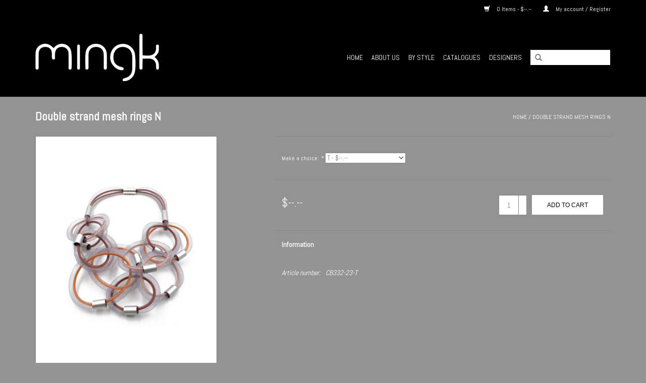

--- FILE ---
content_type: text/html;charset=utf-8
request_url: https://www.mingk.com/cb332-23.html
body_size: 5362
content:
<!DOCTYPE html>
<html lang="en">
  <head>
    <meta charset="utf-8"/>
<!-- [START] 'blocks/head.rain' -->
<!--

  (c) 2008-2026 Lightspeed Netherlands B.V.
  http://www.lightspeedhq.com
  Generated: 21-01-2026 @ 20:25:38

-->
<link rel="canonical" href="https://www.mingk.com/cb332-23.html"/>
<link rel="alternate" href="https://www.mingk.com/index.rss" type="application/rss+xml" title="New products"/>
<meta name="robots" content="noodp,noydir"/>
<meta property="og:url" content="https://www.mingk.com/cb332-23.html?source=facebook"/>
<meta property="og:site_name" content="mingk"/>
<meta property="og:title" content="Double strand mesh rings N"/>
<meta property="og:description" content="Κ2139"/>
<meta property="og:image" content="https://cdn.shoplightspeed.com/shops/611915/files/53744139/christina-brampti-double-strand-mesh-rings-n.jpg"/>
<!--[if lt IE 9]>
<script src="https://cdn.shoplightspeed.com/assets/html5shiv.js?2025-02-20"></script>
<![endif]-->
<!-- [END] 'blocks/head.rain' -->
    <title>Double strand mesh rings N - mingk</title>
    <meta name="description" content="Κ2139" />
    <meta name="keywords" content="Christina, Brampti, Double, strand, mesh, rings, N" />
    <meta http-equiv="X-UA-Compatible" content="IE=edge,chrome=1">
    <meta name="viewport" content="width=device-width, initial-scale=1.0">
    <meta name="apple-mobile-web-app-capable" content="yes">
    <meta name="apple-mobile-web-app-status-bar-style" content="black">
    <meta property="fb:app_id" content="966242223397117"/>
<link rel="stylesheet" href="https://cdnjs.cloudflare.com/ajax/libs/font-awesome/5.14.0/css/all.min.css" integrity="sha512-1PKOgIY59xJ8Co8+NE6FZ+LOAZKjy+KY8iq0G4B3CyeY6wYHN3yt9PW0XpSriVlkMXe40PTKnXrLnZ9+fkDaog==" crossorigin="anonymous" />

    <link rel="shortcut icon" href="https://cdn.shoplightspeed.com/shops/611915/themes/12771/v/84172/assets/favicon.ico?20200827070611" type="image/x-icon" />
    <link href='//fonts.googleapis.com/css?family=Abel:400,300,600' rel='stylesheet' type='text/css'>
    <link href='//fonts.googleapis.com/css?family=Abel:400,300,600' rel='stylesheet' type='text/css'>
    <link rel="shortcut icon" href="https://cdn.shoplightspeed.com/shops/611915/themes/12771/v/84172/assets/favicon.ico?20200827070611" type="image/x-icon" /> 
    <link rel="stylesheet" href="https://cdn.shoplightspeed.com/shops/611915/themes/12771/assets/bootstrap.css?2020090106013220200826015728" />
    <link rel="stylesheet" href="https://cdn.shoplightspeed.com/shops/611915/themes/12771/assets/style.css?2020090106013220200826015728" />    
    <link rel="stylesheet" href="https://cdn.shoplightspeed.com/shops/611915/themes/12771/assets/settings.css?2020090106013220200826015728" />  
    <link rel="stylesheet" href="https://cdn.shoplightspeed.com/assets/gui-2-0.css?2025-02-20" />
    <link rel="stylesheet" href="https://cdn.shoplightspeed.com/assets/gui-responsive-2-0.css?2025-02-20" />   
    <link rel="stylesheet" href="https://cdn.shoplightspeed.com/shops/611915/themes/12771/assets/custom.css?2020090106013220200826015728" />
    <script src="https://cdn.shoplightspeed.com/assets/jquery-1-9-1.js?2025-02-20"></script>
    <script src="https://cdn.shoplightspeed.com/assets/jquery-ui-1-10-1.js?2025-02-20"></script>
   
    <script type="text/javascript" src="https://cdn.shoplightspeed.com/shops/611915/themes/12771/assets/global.js?2020090106013220200826015728"></script>

    <script type="text/javascript" src="https://cdn.shoplightspeed.com/shops/611915/themes/12771/assets/jcarousel.js?2020090106013220200826015728"></script>
    <script type="text/javascript" src="https://cdn.shoplightspeed.com/assets/gui.js?2025-02-20"></script>
    <script type="text/javascript" src="https://cdn.shoplightspeed.com/assets/gui-responsive-2-0.js?2025-02-20"></script>
    <script type='text/javascript' src='//platform-api.sharethis.com/js/sharethis.js#property=58ff075da9dabe0012b03331&product=inline-share-buttons' async='async'></script>  
        
    <!--[if lt IE 9]>
    <link rel="stylesheet" href="https://cdn.shoplightspeed.com/shops/611915/themes/12771/assets/style-ie.css?2020090106013220200826015728" />
    <![endif]-->
  </head>
  <body>  
    <header>
      <div class="topnav">
        <div class="container">
                    <div class="right">
            <a href="https://www.mingk.com/cart/" title="Cart" class="cart"> 
              <span class="glyphicon glyphicon-shopping-cart"></span>
              0 Items - $--.--
            </a>
            <a href="https://www.mingk.com/account/" title="My account" class="my-account">
              <span class="glyphicon glyphicon-user"></span>
                            My account / Register
                          </a>
          </div>
        </div>
      </div>
      <div class="navigation container">
        <div class="align">
          <ul class="burger">
            <img src="https://cdn.shoplightspeed.com/shops/611915/themes/12771/assets/hamburger.png?2020090106013220200826015728" width="32" height="32" alt="Menu">
          </ul>
          <div class="vertical logo">
            <a href="https://www.mingk.com/" title="mingk">
              <img src="https://cdn.shoplightspeed.com/shops/611915/themes/12771/v/84155/assets/logo.png?20200827070611" alt="mingk" />
            </a>
          </div>
          <nav class="nonbounce desktop vertical">
            <form action="https://www.mingk.com/search/" method="get" id="formSearch">
              <input type="text" name="q" autocomplete="off"  value=""/>
              <span onclick="$('#formSearch').submit();" title="Search" class="glyphicon glyphicon-search"></span>
            </form>            
            <ul>
              <li class="item home ">
                <a class="itemLink" href="https://www.mingk.com/">Home</a>
              </li>
                            <li class="item">
                <a class="itemLink" href="https://www.mingk.com/about-us/" title="About us">About us</a>
                              </li>
                            <li class="item sub">
                <a class="itemLink" href="https://www.mingk.com/by-style/" title="By Style">By Style</a>
                                <span class="glyphicon glyphicon-play"></span>
                <ul class="subnav">
                                    <li class="subitem">
                    <a class="subitemLink" href="https://www.mingk.com/by-style/scarves/" title="Scarves">Scarves</a>
                                      </li>
                                    <li class="subitem">
                    <a class="subitemLink" href="https://www.mingk.com/by-style/necklaces/" title="Necklaces">Necklaces</a>
                                      </li>
                                    <li class="subitem">
                    <a class="subitemLink" href="https://www.mingk.com/by-style/earrings/" title="Earrings">Earrings</a>
                                      </li>
                                    <li class="subitem">
                    <a class="subitemLink" href="https://www.mingk.com/by-style/rings/" title="Rings">Rings</a>
                                      </li>
                                    <li class="subitem">
                    <a class="subitemLink" href="https://www.mingk.com/by-style/bracelets/" title="Bracelets">Bracelets</a>
                                      </li>
                                    <li class="subitem">
                    <a class="subitemLink" href="https://www.mingk.com/by-style/bags/" title="Bags">Bags</a>
                                      </li>
                                    <li class="subitem">
                    <a class="subitemLink" href="https://www.mingk.com/by-style/brooches/" title="Brooches">Brooches</a>
                                      </li>
                                    <li class="subitem">
                    <a class="subitemLink" href="https://www.mingk.com/by-style/bowls/" title="Bowls">Bowls</a>
                                      </li>
                                    <li class="subitem">
                    <a class="subitemLink" href="https://www.mingk.com/by-style/cufflinks/" title="Cufflinks">Cufflinks</a>
                                      </li>
                                    <li class="subitem">
                    <a class="subitemLink" href="https://www.mingk.com/by-style/staplers/" title="Staplers">Staplers</a>
                                      </li>
                                    <li class="subitem">
                    <a class="subitemLink" href="https://www.mingk.com/by-style/pins/" title="Pins">Pins</a>
                                      </li>
                                    <li class="subitem">
                    <a class="subitemLink" href="https://www.mingk.com/by-style/t-shirt/" title="T-shirt">T-shirt</a>
                                      </li>
                                    <li class="subitem">
                    <a class="subitemLink" href="https://www.mingk.com/by-style/shirt/" title="Shirt">Shirt</a>
                                      </li>
                                    <li class="subitem">
                    <a class="subitemLink" href="https://www.mingk.com/by-style/hat/" title="Hat">Hat</a>
                                      </li>
                                    <li class="subitem">
                    <a class="subitemLink" href="https://www.mingk.com/by-style/cushion/" title="Cushion">Cushion</a>
                                      </li>
                                    <li class="subitem">
                    <a class="subitemLink" href="https://www.mingk.com/by-style/necklace/" title="Necklace">Necklace</a>
                                      </li>
                                    <li class="subitem">
                    <a class="subitemLink" href="https://www.mingk.com/by-style/bracelet/" title="Bracelet">Bracelet</a>
                                      </li>
                                    <li class="subitem">
                    <a class="subitemLink" href="https://www.mingk.com/by-style/ring/" title="Ring">Ring</a>
                                      </li>
                                    <li class="subitem">
                    <a class="subitemLink" href="https://www.mingk.com/by-style/scarf/" title="Scarf">Scarf</a>
                                      </li>
                                    <li class="subitem">
                    <a class="subitemLink" href="https://www.mingk.com/by-style/art/" title="Art">Art</a>
                                      </li>
                                    <li class="subitem">
                    <a class="subitemLink" href="https://www.mingk.com/by-style/brooch/" title="Brooch">Brooch</a>
                                      </li>
                                    <li class="subitem">
                    <a class="subitemLink" href="https://www.mingk.com/by-style/bag/" title="Bag">Bag</a>
                                      </li>
                                  </ul>
                              </li>
                            <li class="item">
                <a class="itemLink" href="https://www.mingk.com/catalogues/" title="Catalogues">Catalogues</a>
                              </li>
                                                                      <li class="item"><a class="itemLink" href="https://www.mingk.com/brands/" title="Designers">Designers</a></li>
                                        </ul>
            <span class="glyphicon glyphicon-remove"></span>  
          </nav>
        </div>
      </div>
    </header>
    
    <div class="wrapper">
      <div class="container content">
                <div itemscope itemtype="http://schema.org/Product">
  <div class="page-title row">
  <meta itemprop="description" content="Κ2139" />  <div class="col-sm-6 col-md-6">
    <h1 class="product-page" itemprop="name" content="Christina Brampti Double strand mesh rings N">       Double strand mesh rings N </h1> 
      </div>
  <div class="col-sm-6 col-md-6 breadcrumbs text-right">
    <a href="https://www.mingk.com/" title="Home">Home</a>
    
        / <a href="https://www.mingk.com/cb332-23.html">Double strand mesh rings N</a>
      </div>  
</div>
<div class="product-wrap row">
  <div class="product-img col-sm-4 col-md-4">
    <div class="zoombox">
      <div class="images"> 
        <meta itemprop="image" content="https://cdn.shoplightspeed.com/shops/611915/files/53744139/300x250x2/christina-brampti-double-strand-mesh-rings-n.jpg" />       
                <a class="zoom first" data-image-id="53744139">             
                                  <img src="https://cdn.shoplightspeed.com/shops/611915/files/53744139/800x1024x2/christina-brampti-double-strand-mesh-rings-n.jpg" alt="Christina Brampti Double strand mesh rings N">
                              </a> 
                <a class="zoom" data-image-id="53744137">             
                                  <img src="https://cdn.shoplightspeed.com/shops/611915/files/53744137/800x1024x2/christina-brampti-double-strand-mesh-rings-n.jpg" alt="Christina Brampti Double strand mesh rings N">
                              </a> 
                <a class="zoom" data-image-id="53744138">             
                                  <img src="https://cdn.shoplightspeed.com/shops/611915/files/53744138/800x1024x2/christina-brampti-double-strand-mesh-rings-n.jpg" alt="Christina Brampti Double strand mesh rings N">
                              </a> 
              </div>
      
      <div class="thumbs row">
                <div class="col-xs-3 col-sm-4 col-md-4">
          <a data-image-id="53744139">
                                        <img src="https://cdn.shoplightspeed.com/shops/611915/files/53744139/156x230x2/christina-brampti-double-strand-mesh-rings-n.jpg" alt="Christina Brampti Double strand mesh rings N" title="Christina Brampti Double strand mesh rings N"/>
                                    </a>
        </div>
                <div class="col-xs-3 col-sm-4 col-md-4">
          <a data-image-id="53744137">
                                        <img src="https://cdn.shoplightspeed.com/shops/611915/files/53744137/156x230x2/christina-brampti-double-strand-mesh-rings-n.jpg" alt="Christina Brampti Double strand mesh rings N" title="Christina Brampti Double strand mesh rings N"/>
                                    </a>
        </div>
                <div class="col-xs-3 col-sm-4 col-md-4">
          <a data-image-id="53744138">
                                        <img src="https://cdn.shoplightspeed.com/shops/611915/files/53744138/156x230x2/christina-brampti-double-strand-mesh-rings-n.jpg" alt="Christina Brampti Double strand mesh rings N" title="Christina Brampti Double strand mesh rings N"/>
                                    </a>
        </div>
              </div>  
    </div>
  </div>
 
  <div itemprop="offers" itemscope itemtype="http://schema.org/Offer" class="product-info col-sm-8 col-md-7 col-md-offset-1"> 
	    <meta itemprop="itemCondition" itemtype="http://schema.org/OfferItemCondition" content="http://schema.org/NewCondition"/>
          <meta itemprop="availability" content="http://schema.org/InStock" />
          
    <form action="https://www.mingk.com/cart/add/93667322/" id=
        "product_configure_form" method="post">
            <div class="product-option row">
        <div class="col-md-12">
          <input type="hidden" name="bundle_id" id="product_configure_bundle_id" value="">
<div class="product-configure">
  <div class="product-configure-variants"  aria-label="Select an option of the product. This will reload the page to show the new option." role="region">
    <label for="product_configure_variants">Make a choice: <em aria-hidden="true">*</em></label>
    <select name="variant" id="product_configure_variants" onchange="document.getElementById('product_configure_form').action = 'https://www.mingk.com/product/variants/56628844/'; document.getElementById('product_configure_form').submit();" aria-required="true">
      <option value="93667322" selected="selected">T - $--.--</option>
      <option value="93666302">Q - $--.--</option>
      <option value="93667321">S - $--.--</option>
    </select>
    <div class="product-configure-clear"></div>
  </div>
</div>

        </div>
      </div>
            <div class="product-price row">
        <div class="price-wrap col-xs-5 col-md-5"> 
                    <span class="price" style="line-height: 30px;">$--.--
             
 
        </div>
        <div class="cart col-xs-7 col-md-7"> 
          <div class="cart">
                        <input type="text" name="quantity" value="1" />
            <div class="change">
              <a href="javascript:;" onclick="updateQuantity('up');" class="up">+</a>
              <a href="javascript:;" onclick="updateQuantity('down');" class="down">-</a>
            </div>
            <a href="javascript:;" onclick="$('#product_configure_form').submit();" class="btn glyphicon glyphicon-shopping-cart" title="Add to cart" >
              <span>Add to cart</span>
            </a>
                      </div>
        </div>
      </div>
    </form>   

    <div class="product-tabs row">
      <div class="tabs">
        <ul>
          <li class="active col-2 information"><a rel="info" href="#">Information</a></li>
                            </ul>
      </div>                    
      <div class="tabsPages">
        <div class="page info active">
          <table class="details">
                      <meta itemprop="mpn" content="CB332-23-T" />                        <tr class="articlenumber">
              <td>Article number:</td>
              <td>CB332-23-T</td>
            </tr>
                                                 <tr class="availability">
              <td>Availability:</td>
              <td><span class="in-stock">In stock</span>
                              </td>
            </tr>
                                    
          </table>
         
          
                    <div class="clearfix"></div>
          
          
          
                    
        </div>
        
        <div class="page reviews">
                              
          <div class="bottom">
            <div class="right">
              <a href="https://www.mingk.com/account/review/56628844/">Add your review</a>
            </div>
            <span>0</span> stars based on <span>0</span> reviews
          </div>          
        </div>
      </div>
    </div>
  </div>
</div>
<div class="product-actions row">
  <div class="social-media col-xs-12 col-md-4">
    <div class="sharethis-inline-share-buttons"></div>
  </div>
  <div class="col-md-7 col-md-offset-1 ">
    <div class="tags-actions row">
      <div class="tags col-md-4">
                                <a href="https://www.mingk.com/brands/christina-brampti/" title="product.brand.title"><h2 itemprop="brand" content="Christina Brampti">Christina Brampti</h2></a>
              </div>
      <div class="actions col-md-8 text-right">
        <a href="https://www.mingk.com/account/wishlistAdd/56628844/?variant_id=93667322" title="Add to wishlist">Add to wishlist</a> / 
        <a href="https://www.mingk.com/compare/add/93667322/" title="Add to comparison">
          Add to comparison
        </a> / 
                <a href="#" onclick="window.print(); return false;" title="Print">
          Print
        </a>
      </div>      
    </div>
  </div>    
</div>

   
  
</div>


<script src="https://cdn.shoplightspeed.com/shops/611915/themes/12771/assets/jquery-zoom-min.js?2020090106013220200826015728" type="text/javascript"></script>
<script type="text/javascript">
function updateQuantity(way){
    var quantity = parseInt($('.cart input').val());

    if (way == 'up'){
        if (quantity < 1000){
            quantity++;
        } else {
            quantity = 1000;
        }
    } else {
        if (quantity > 1){
            quantity--;
        } else {
            quantity = 1;
        }
    }

    $('.cart input').val(quantity);
}
</script>      </div>
      
      <footer>
        <hr class="full-width" />
        <div class="container">
          <div class="social row">
                            <div class="social-media col-xs-12 col-md-12  text-center">
              <a href="https://facebook.com/mingkstyle" class="social-icon facebook" target="_blank"></a>                                          <a href="https://au.pinterest.com/mingkstyle/" class="social-icon pinterest" target="_blank"></a>                                          <a href="https://www.instagram.com/mingk.style/" class="social-icon instagram" target="_blank" title="Instagram mingk"></a>              
            </div>
                      </div>
          <hr class="full-width" />
          <div class="links row">
            <div class="col-xs-12 col-sm-3 col-md-3">
                <label class="collapse" for="_1">
                  <strong>Customer service</strong>
                  <span class="glyphicon glyphicon-chevron-down hidden-sm hidden-md hidden-lg"></span></label>
                    <input class="collapse_input hidden-md hidden-lg hidden-sm" id="_1" type="checkbox">
                    <div class="list">
  
                  <ul class="no-underline no-list-style">
                                                <li><a href="https://www.mingk.com/service/about/" title="Contact us " >Contact us </a>
                        </li>
                                                <li><a href="https://www.mingk.com/service/general-terms-conditions/" title="General terms &amp; conditions" >General terms &amp; conditions</a>
                        </li>
                                                <li><a href="https://www.mingk.com/service/privacy-policy/" title="Privacy policy" >Privacy policy</a>
                        </li>
                                            </ul>
                  </div> 
             
            </div>     
       
            
            <div class="col-xs-12 col-sm-3 col-md-3">
          <label class="collapse" for="_2">
                  <strong>Products</strong>
                  <span class="glyphicon glyphicon-chevron-down hidden-sm hidden-md hidden-lg"></span></label>
                    <input class="collapse_input hidden-md hidden-lg hidden-sm" id="_2" type="checkbox">
                    <div class="list">
              <ul>
                <li><a href="https://www.mingk.com/collection/" title="All products">All products</a></li>
                <li><a href="https://www.mingk.com/collection/?sort=newest" title="New products">New products</a></li>
                <li><a href="https://www.mingk.com/collection/offers/" title="Offers">Offers</a></li>
                <li><a href="https://www.mingk.com/brands/" title="Designers">Designers</a></li>                                <li><a href="https://www.mingk.com/index.rss" title="RSS feed">RSS feed</a></li>
              </ul>
            </div>
            </div>
            
            <div class="col-xs-12 col-sm-3 col-md-3">
              <label class="collapse" for="_3">
                  <strong>
                                My account
                              </strong>
                  <span class="glyphicon glyphicon-chevron-down hidden-sm hidden-md hidden-lg"></span></label>
                    <input class="collapse_input hidden-md hidden-lg hidden-sm" id="_3" type="checkbox">
                    <div class="list">
            
           
              <ul>
                                <li><a href="https://www.mingk.com/account/" title="Register">Register</a></li>
                                <li><a href="https://www.mingk.com/account/orders/" title="My orders">My orders</a></li>
                                <li><a href="https://www.mingk.com/account/wishlist/" title="My wishlist">My wishlist</a></li>
                              </ul>
            </div>
            </div>
            <div class="col-xs-12 col-sm-3 col-md-3">
                 <label class="collapse" for="_4">
                  <strong>mingk </strong>
                  <span class="glyphicon glyphicon-chevron-down hidden-sm hidden-md hidden-lg"></span></label>
                    <input class="collapse_input hidden-md hidden-lg hidden-sm" id="_4" type="checkbox">
                    <div class="list">
              
              
              
              <span class="contact-description">Showroom Address  : Suite 302/77 Dunning Avenue, Rosebery, NSW Australia </span>                            <div class="contact">
                <span class="glyphicon glyphicon-earphone"></span>
                +61(0)408865823
              </div>
                                          <div class="contact">
                <span class="glyphicon glyphicon-envelope"></span>
                <a href="/cdn-cgi/l/email-protection#335250505c465d4740735e5a5d54581d505c5e" title="Email"><span class="__cf_email__" data-cfemail="8cedefefe3f9e2f8ffcce1e5e2ebe7a2efe3e1">[email&#160;protected]</span></a>
              </div>
                            </div>
              
                                                      </div>
          </div>
          <hr class="full-width" />
        </div>
        <div class="copyright-payment">
          <div class="container">
            <div class="row">
              <div class="copyright col-md-6">
                © Copyright 2026 mingk 
                              </div>
              <div class="payments col-md-6 text-right">
                                <a href="https://www.mingk.com/service/payment-methods/" title="Payment methods">
                  <img src="https://cdn.shoplightspeed.com/assets/icon-payment-invoice.png?2025-02-20" alt="Invoice" />
                </a>
                              </div>
            </div>
          </div>
        </div>
      </footer>
    </div>
    <!-- [START] 'blocks/body.rain' -->
<script data-cfasync="false" src="/cdn-cgi/scripts/5c5dd728/cloudflare-static/email-decode.min.js"></script><script>
(function () {
  var s = document.createElement('script');
  s.type = 'text/javascript';
  s.async = true;
  s.src = 'https://www.mingk.com/services/stats/pageview.js?product=56628844&hash=7c0d';
  ( document.getElementsByTagName('head')[0] || document.getElementsByTagName('body')[0] ).appendChild(s);
})();
</script>
<!-- [END] 'blocks/body.rain' -->
  <script>(function(){function c(){var b=a.contentDocument||a.contentWindow.document;if(b){var d=b.createElement('script');d.innerHTML="window.__CF$cv$params={r:'9c198ac1585b2308',t:'MTc2OTAyNzEzOC4wMDAwMDA='};var a=document.createElement('script');a.nonce='';a.src='/cdn-cgi/challenge-platform/scripts/jsd/main.js';document.getElementsByTagName('head')[0].appendChild(a);";b.getElementsByTagName('head')[0].appendChild(d)}}if(document.body){var a=document.createElement('iframe');a.height=1;a.width=1;a.style.position='absolute';a.style.top=0;a.style.left=0;a.style.border='none';a.style.visibility='hidden';document.body.appendChild(a);if('loading'!==document.readyState)c();else if(window.addEventListener)document.addEventListener('DOMContentLoaded',c);else{var e=document.onreadystatechange||function(){};document.onreadystatechange=function(b){e(b);'loading'!==document.readyState&&(document.onreadystatechange=e,c())}}}})();</script><script defer src="https://static.cloudflareinsights.com/beacon.min.js/vcd15cbe7772f49c399c6a5babf22c1241717689176015" integrity="sha512-ZpsOmlRQV6y907TI0dKBHq9Md29nnaEIPlkf84rnaERnq6zvWvPUqr2ft8M1aS28oN72PdrCzSjY4U6VaAw1EQ==" data-cf-beacon='{"rayId":"9c198ac1585b2308","version":"2025.9.1","serverTiming":{"name":{"cfExtPri":true,"cfEdge":true,"cfOrigin":true,"cfL4":true,"cfSpeedBrain":true,"cfCacheStatus":true}},"token":"8247b6569c994ee1a1084456a4403cc9","b":1}' crossorigin="anonymous"></script>
</body>

</html>

--- FILE ---
content_type: text/javascript;charset=utf-8
request_url: https://www.mingk.com/services/stats/pageview.js?product=56628844&hash=7c0d
body_size: -436
content:
// SEOshop 21-01-2026 20:25:39